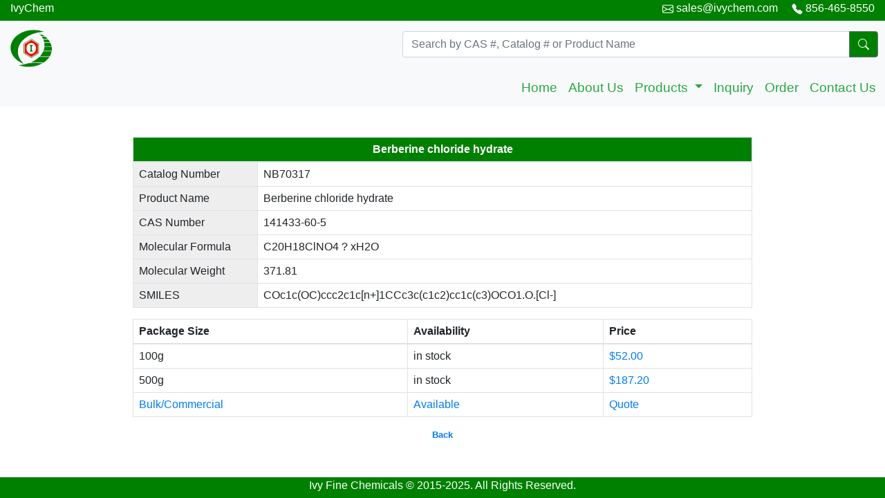

--- FILE ---
content_type: text/html; charset=UTF-8
request_url: https://ivychem.com/prod.php?id=9779
body_size: 2719
content:
<HTML>

  
<head>
    
	  <TITLE> 
	  	Berberine chloride hydrate [CAS: 141433-60-5] 
	  </TITLE>
	  <meta name="description" content="Berberine chloride hydrate [CAS: 141433-60-5]">
	  <meta name="keywords" content="Berberine chloride hydrate, CAS: 141433-60-5">
    	  <meta content="Microsoft FrontPage 12.0" name=GENERATOR>
	  <meta content="text/html; " http-equiv=Content-Type>

  <!-- CSS only -->
  <link rel="stylesheet" href="https://stackpath.bootstrapcdn.com/bootstrap/4.5.0/css/bootstrap.min.css" integrity="sha384-9aIt2nRpC12Uk9gS9baDl411NQApFmC26EwAOH8WgZl5MYYxFfc+NcPb1dKGj7Sk" crossorigin="anonymous">
  <link rel="stylesheet" href="styles.css">
  <!-- JS, Popper.js, and jQuery -->
  <script src="https://code.jquery.com/jquery-3.5.1.slim.min.js" integrity="sha384-DfXdz2htPH0lsSSs5nCTpuj/zy4C+OGpamoFVy38MVBnE+IbbVYUew+OrCXaRkfj" crossorigin="anonymous"></script>
  <script src="https://cdn.jsdelivr.net/npm/popper.js@1.16.0/dist/umd/popper.min.js" integrity="sha384-Q6E9RHvbIyZFJoft+2mJbHaEWldlvI9IOYy5n3zV9zzTtmI3UksdQRVvoxMfooAo" crossorigin="anonymous"></script>
  <script src="https://stackpath.bootstrapcdn.com/bootstrap/4.5.0/js/bootstrap.min.js" integrity="sha384-OgVRvuATP1z7JjHLkuOU7Xw704+h835Lr+6QL9UvYjZE3Ipu6Tp75j7Bh/kR0JKI" crossorigin="anonymous"></script>
  <script src="main.js" defer></script>

</head>

<body>

<div class="body-container">


<div class="disappearing-top">
  <span stlye="float:left;">IvyChem</span>
  <span style="float:right;">
    <svg width="1em" height="1em" viewBox="0 0 16 16" class="bi bi-envelope" fill="currentColor" xmlns="http://www.w3.org/2000/svg">
    <path fill-rule="evenodd" d="M0 4a2 2 0 0 1 2-2h12a2 2 0 0 1 2 2v8a2 2 0 0 1-2 2H2a2 2 0 0 1-2-2V4zm2-1a1 1 0 0 0-1 1v.217l7 4.2 7-4.2V4a1 1 0 0 0-1-1H2zm13 2.383l-4.758 2.855L15 11.114v-5.73zm-.034 6.878L9.271 8.82 8 9.583 6.728 8.82l-5.694 3.44A1 1 0 0 0 2 13h12a1 1 0 0 0 .966-.739zM1 11.114l4.758-2.876L1 5.383v5.73z"/>
    </svg> <a href="mailto:sales@ivychem.com">sales@ivychem.com</a> &nbsp; &nbsp; 
    <svg width="1em" height="1em" viewBox="0 0 16 16" class="bi bi-telephone-fill" fill="currentColor" xmlns="http://www.w3.org/2000/svg">
    <path fill-rule="evenodd" d="M2.267.98a1.636 1.636 0 0 1 2.448.152l1.681 2.162c.309.396.418.913.296 1.4l-.513 2.053a.636.636 0 0 0 .167.604L8.65 9.654a.636.636 0 0 0 .604.167l2.052-.513a1.636 1.636 0 0 1 1.401.296l2.162 1.681c.777.604.849 1.753.153 2.448l-.97.97c-.693.693-1.73.998-2.697.658a17.47 17.47 0 0 1-6.571-4.144A17.47 17.47 0 0 1 .639 4.646c-.34-.967-.035-2.004.658-2.698l.97-.969z"/>
    </svg> 856-465-8550
  </span>
</div>

<div class="header">
  <div class="search-header">
    <div class="logo">
      <a href="http://www.ivychem.com"><img src="image/mark.svg" width="60" height="60" alt="" loading="lazy"></a>
    </div>
    <div class="search">
      <form METHOD="post" ACTION="search_result.php" NAME="searchForm"
                  onSubmit="return checkSearchString(this)">
        <div class="form-inline my-2 my-lg-0 input-group mb-3">
          <input type="search" name="search_value" class="form-control" placeholder="Search by CAS #, Catalog # or Product Name" aria-label="Search" aria-describedby="button-addon2">
          <div class="input-group-append">
            <button class="btn btn-outline-secondary btn-home-body" type="submit" id="button-addon2"><svg width="1em" height="1em" viewBox="0 0 16 16" class="bi bi-search" fill="currentColor" xmlns="http://www.w3.org/2000/svg">
                <path fill-rule="evenodd" d="M10.442 10.442a1 1 0 0 1 1.415 0l3.85 3.85a1 1 0 0 1-1.414 1.415l-3.85-3.85a1 1 0 0 1 0-1.415z"/>
                <path fill-rule="evenodd" d="M6.5 12a5.5 5.5 0 1 0 0-11 5.5 5.5 0 0 0 0 11zM13 6.5a6.5 6.5 0 1 1-13 0 6.5 6.5 0 0 1 13 0z"/>
              </svg>    
            </button>
          </div>
        </div>
      </form>
    </div>
  </div>

  <nav class="navbar navbar-expand-lg navbar-light bg-light">
    <button class="navbar-toggler" type="button" data-toggle="collapse" data-target="#navbarNav" aria-controls="navbarNav" aria-expanded="false" aria-label="Toggle navigation">
      <span class="navbar-toggler-icon"></span>
    </button>
    <div class="collapse navbar-collapse" id="navbarNav">
      <ul class="navbar-nav ml-auto">
        <li class="nav-item" id="index">
          <a class="nav-link text-success" href="index.html">Home</a>
        </li>
        <li class="nav-item" id="about">
          <a class="nav-link text-success" href="about.php">About Us</a>
        </li>
        <li class="nav-item dropdown" id="products">
          <a class="nav-link dropdown-toggle text-success" href="#" id="navbarDropdown" role="button" data-toggle="dropdown" aria-haspopup="true" aria-expanded="false">
            Products
          </a>
          <div class="dropdown-menu" aria-labelledby="navbarDropdown">
            <a class="dropdown-item text-success" href="product_list.php?type=g">Amino Acids</a>
            <a class="dropdown-item text-success" href="product_list.php?type=b">Biotech Kits</a>
            <a class="dropdown-item text-success" href="product_list.php?type=c">Chiral Chemicals</a>
            <a class="dropdown-item text-success" href="product_list.php?type=h">Fine Chemicals</a>
            <a class="dropdown-item text-success" href="product_list.php?type=m">Pharm Raw Materials</a>
            <a class="dropdown-item text-success" href="product_list.php?type=n">Plant Extracts</a>
            <hr style="margin-top:0rem; margin-bottom:0rem;"></hr>
            <a class="dropdown-item text-success" href="product_pages.php">All / Index</a>           
           </div>
        </li>
        <li class="nav-item" id="inquiry">
          <a class="nav-link text-success" href="inquiry_form.php">Inquiry</a>
        </li>
        <li class="nav-item" id="order">
          <a class="nav-link text-success" href="order.php">Order</a>
        </li>
        <li class="nav-item" id="contact">
          <a class="nav-link text-success" href="contact.php">Contact Us</a>
        </li>
      </ul>
    </div>
  </nav>
</div>

<div class="content">
  <br/>
  
    
  <table class="table table-bordered detail_table">  
    <thead>
      <tr>
        <th scope="col" colspan="2"> Berberine chloride hydrate </th>
      </tr>
    </thead>

    <tbody>
      <tr>
        <td style="width: 180px;" class="titles" >Catalog Number</td>
        <td >
        	NB70317        </td>
      </tr>
      <tr >
        <td class="titles" >Product Name</td>
        <td >
        	Berberine chloride hydrate        </td>
      </tr>
            <tr >
        <td class="titles" >CAS Number</td>
        <td >141433-60-5 </td>
      </tr>
            
            <tr >
        <td class="titles" >Molecular Formula</td>
        <td >C20H18ClNO4 ? xH2O </td>
      </tr>
            
            <tr >
        <td class="titles" >Molecular Weight</td>
        <td >371.81 </td>
      </tr>
            
      	      <tr >
	        <td class="titles" >SMILES</td>
	        <td >COc1c(OC)ccc2c1c[n+]1CCc3c(c1c2)cc1c(c3)OCO1.O.[Cl-] </td>
	      </tr>
      
    </tbody>     
  </table>
  
    <table class="table table-bordered price_table">  
    <thead>
      <tr>
        <th class="titles" > Package Size </th>
        <th class="titles" > Availability </th>
        <th class="titles" > Price </th>
      </tr>
    </thead>
    
                  	      <tr >
	        <td >100g</td>
	        <td >in stock </td>
	        <td ><a href="mailto:sales@ivychem.com"> $52.00</a></td>
	      </tr>
            	      <tr >
	        <td >500g</td>
	        <td >in stock </td>
	        <td ><a href="mailto:sales@ivychem.com"> $187.20</a></td>
	      </tr>
                                          
      <tr>
        <td ><a href="inquiry_form.php">Bulk/Commercial</a></td>
        <td ><a href="inquiry_form.php">Available</a></td>
        <td ><a href="inquiry_form.php">Quote</a></td>
      </tr>
    <tbody>
    </tbody>    
  </table>

    
  <div align="center">
    <font size="2"><b><a href="javascript:history.back()" target="_self">Back</a></b></font>
  </div>
  <br/>

</div>
</div>

  <div class="footer" >
        Ivy Fine Chemicals &copy 2015-2025. All Rights Reserved.
  </div>

</body>

</HTML>

--- FILE ---
content_type: text/javascript
request_url: https://ivychem.com/main.js
body_size: 409
content:
// When the user scrolls the page, execute myFunction
window.onscroll = function() {scrollHeader()};

// Get the header
var header = document.body.querySelector(".header");

// Get the offset position of the navbar
var offset = header.offsetTop;
var content = document.body.querySelector(".content");
var contentStyle = getComputedStyle(content);
var contentOriginalHeight = contentStyle.paddingTop;

function scrollHeader() {

  var scrollAmt = window.pageYOffset;

  if (scrollAmt >= offset) {
    header.classList.add("sticky");
    content.style.paddingTop = header.offsetHeight + parseInt(contentOriginalHeight, 10);
  } else {
    header.classList.remove("sticky");
    content.style.paddingTop = contentOriginalHeight;
  }

}

function make_active(clicked_page) {
  nav = document.querySelector("nav");
  page_btns = nav.querySelectorAll("li");
  for (var i=0; i<page_btns.length; i++) {
    page_btn = page_btns[i];
    if (page_btn.id == clicked_page) {
      page_btn.classList.add("active");
      page_btn.querySelector("a").classList.remove("text-success");
    } else {
      page_btn.classList.remove("active");
      page_btn.querySelector("a").classList.add("text-success");
    }
  }
}

function enableBtn(){
  document.getElementById("submit_button").disabled = false;
}

function formCheck(form) {
  if (form.yourName.value == "" && form.companyName.value == "" && 
  form.phone.value.trim() == "" && form.email.value.trim() == "") {
    alert("Please fill out required fields")
    return false;
  }

  return true;
}

function checkSearchString(form) {

	if (form.search_value.value.trim() == '') {
		alert("Please enter a search string.");
		return false;
	}

	return true;
}


--- FILE ---
content_type: image/svg+xml
request_url: https://ivychem.com/image/mark.svg
body_size: 4346
content:
<?xml version="1.0" encoding="UTF-8" standalone="no"?>
<!-- Created with Inkscape (http://www.inkscape.org/) -->

<svg
   xmlns:dc="http://purl.org/dc/elements/1.1/"
   xmlns:cc="http://creativecommons.org/ns#"
   xmlns:rdf="http://www.w3.org/1999/02/22-rdf-syntax-ns#"
   xmlns:svg="http://www.w3.org/2000/svg"
   xmlns="http://www.w3.org/2000/svg"
   xmlns:sodipodi="http://sodipodi.sourceforge.net/DTD/sodipodi-0.dtd"
   xmlns:inkscape="http://www.inkscape.org/namespaces/inkscape"
   version="1.1"
   id="svg815"
   width="329"
   height="329"
   viewBox="0 0 329 329"
   sodipodi:docname="mark.svg"
   inkscape:version="0.92.3 (2405546, 2018-03-11)">
  <metadata
     id="metadata821">
    <rdf:RDF>
      <cc:Work
         rdf:about="">
        <dc:format>image/svg+xml</dc:format>
        <dc:type
           rdf:resource="http://purl.org/dc/dcmitype/StillImage" />
        <dc:title></dc:title>
      </cc:Work>
    </rdf:RDF>
  </metadata>
  <defs
     id="defs819" />
  <sodipodi:namedview
     pagecolor="#ffffff"
     bordercolor="#666666"
     borderopacity="1"
     objecttolerance="10"
     gridtolerance="10"
     guidetolerance="10"
     inkscape:pageopacity="0"
     inkscape:pageshadow="2"
     inkscape:window-width="1920"
     inkscape:window-height="986"
     id="namedview817"
     showgrid="false"
     inkscape:zoom="1.3044291"
     inkscape:cx="166.34013"
     inkscape:cy="187.57937"
     inkscape:window-x="-11"
     inkscape:window-y="-11"
     inkscape:window-maximized="1"
     inkscape:current-layer="svg815" />
  <path
     style="fill:#008000;fill-opacity:1;stroke-width:0.74418604"
     d="m 123.19644,309.82755 c -14.33427,-1.38138 -37.735103,-6.38947 -51.334683,-10.98633 l -6.31143,-2.13335 7.42771,-0.49288 c 15.62931,-1.03711 45.979763,-6.7617 58.348943,-11.00554 3.50959,-1.20414 8.55783,-2.67755 11.2183,-3.27425 6.85963,-1.53849 42.24302,-2.17808 82.2265,-1.48633 l 32.73813,0.56641 -10.40458,5.21294 c -24.1961,12.12283 -50.0082,19.8383 -75.3668,22.52784 -12.98108,1.37677 -39.33727,1.95854 -48.54209,1.07149 z m -26.790703,-27.04 C 51.978327,262.80616 19.19621,230.72457 7.9078252,196.18079 3.3059532,182.09851 0.5868622,163.88966 1.4949762,153.23606 4.1017662,122.65431 17.892077,94.629955 41.432857,72.0752 84.634777,30.682832 153.00826,11.040906 219.94062,20.794557 c 10.90714,1.589433 22.40632,4.221312 34.60465,7.920155 l 10.41861,3.159186 -3.34884,0.528875 c -1.84186,0.290882 -8.44151,1.056073 -14.66589,1.700425 -60.195,6.231425 -113.93441,30.005424 -148.312243,65.612467 -12.2623,12.700745 -19.29738,22.514935 -26.61126,37.123685 -8.6566,17.29066 -11.12389,27.00513 -11.80981,46.49878 -0.62377,17.72725 0.422,27.39653 4.23678,39.17387 7.00385,21.62292 13.79758,32.71885 34.74382,56.74565 2.558143,2.93436 4.651163,5.66149 4.651163,6.06028 0,0.90572 0.81204,1.18183 -7.441863,-2.53038 z m 109.882693,-7.15421 -43.79171,-0.38103 6.62545,-2.8051 c 15.46377,-6.54711 35.84804,-19.44154 51.51094,-32.58414 l 9.70768,-8.14564 h 39.49869 39.4987 l -1.72204,3.06998 c -4.93936,8.80572 -20.70749,25.01457 -34.69188,35.66152 l -7.77525,5.91966 -7.53443,-0.17711 c -4.14393,-0.0974 -27.2407,-0.34857 -51.32615,-0.55814 z M 158.91737,236.0752 c -3.88837,-2.50521 -12.59535,-7.90382 -19.34884,-11.99691 -6.75349,-4.09309 -17.05116,-10.46807 -22.88372,-14.16661 l -10.60465,-6.72463 0.004,-38.75807 0.004,-38.75806 8.89271,-5.75826 c 4.89099,-3.16703 10.66604,-6.72583 12.83345,-7.90843 6.28189,-3.42759 20.31534,-12.036655 29.79073,-18.275655 l 8.73371,-5.75063 15.08024,9.49937 c 8.29414,5.224675 21.52076,13.789475 29.39249,19.032915 l 15.2609,9.66903 c 0.15323,13.91658 -0.013,25.38935 0.0775,39.16312 0.093,14.15847 -0.1522,27.25504 -0.42292,38.00605 -0.9436,1.12955 -24.19607,15.40434 -34.12468,21.29923 -4.13626,2.45581 -11.51574,7.06047 -16.39884,10.23256 -4.88311,3.17209 -8.9543,5.7635 -9.0471,5.75867 -0.0928,-0.004 -3.35011,-2.05848 -7.23849,-4.56369 z m 36.65116,-18.35264 26.60465,-16.72937 v -36.54697 -36.54697 l -4.27907,-2.69667 c -2.35349,-1.48317 -12.65116,-8.03601 -22.88372,-14.56188 -27.3652,-17.452305 -25.86268,-17.818825 -27.86649,-18.580715 -0.85604,0.45814 -8.29805,4.48621 -12.89384,7.46055 -4.59577,2.974335 -10.29562,6.485765 -12.66632,7.803165 -4.18356,2.3248 -16.11602,9.72663 -27.13847,16.83424 l -5.40233,3.48359 c 0.12869,24.39739 0.25737,48.79479 0.38606,73.19218 l 10.4186,6.52197 c 29.39727,18.40248 45.37905,29.06125 46.78537,28.25533 0.46211,-0.26481 14.303,-8.68729 28.93556,-17.88845 z m -2.95467,-2.77008 c -126.876003,64.27686 -63.438,32.13843 0,0 z m -19.07338,-8.83128 c -114.160416,70.16438 -57.08021,35.08219 0,0 z m 5.42206,-18.26543 c 1.6969,-1.07375 -0.41562,-3.02206 -3.27677,-3.02206 -3.89917,0 -4.98761,-1.93757 -5.74491,-10.22669 -0.79017,-8.64892 -0.0906,-25.71263 1.1812,-28.81212 0.74197,-1.80822 1.5499,-2.34011 4.52159,-2.97675 4.16661,-0.89263 5.10605,-2.2941 2.2625,-3.37522 -2.12608,-0.80833 -21.23739,-1.02313 -24.04807,-0.27028 -2.77965,0.74453 -1.64665,2.70684 2.08604,3.61297 5.2651,1.27814 5.5779,2.42587 5.5779,20.46669 0,8.3907 -0.25167,16.15333 -0.55926,17.25029 -0.82094,2.9277 -2.57182,4.33111 -5.40346,4.33111 -2.68463,0 -3.72512,0.89871 -3.05681,2.64029 0.33998,0.88597 2.66435,1.07858 12.90315,1.06924 6.86866,-0.006 12.96926,-0.31563 13.5569,-0.68747 z m 59.51114,34.74538 c 5.53726,-6.79708 14.93837,-20.796 18.9911,-28.27907 l 3.52661,-6.51163 31.0095,0.0102 c 17.05522,0.006 31.76299,0.21209 32.68392,0.45889 1.2855,0.3445 1.67384,0.99032 1.67192,2.78053 -0.004,3.24942 -6.90243,23.25043 -10.46118,30.32844 l -2.94828,5.8638 H 273.81593 234.6846 Z m 28.44115,-53.2093 c 1.97246,-7.67442 3.59623,-14.87442 3.60836,-16 l 0.0221,-2.04652 h 28.58767 28.58767 l 0.62163,5.76745 c 0.77917,7.22907 0.79037,19.75908 0.021,23.44186 l -0.58305,2.79069 H 295.5544 263.3286 l 3.58629,-13.95348 z m 3.59803,-32.74419 c -0.0179,-6.03721 -0.30774,-12.4 -0.64426,-14.13954 l -0.61185,-3.16279 h 23.98664 23.98665 l 3.78172,9.48838 c 3.58735,9.00069 5.2887,14.58379 5.32927,17.48837 0.017,1.21748 -1.7999,1.30232 -27.88878,1.30232 h -27.90698 l -0.0324,-10.97674 z m -2.20014,-22.06 c 0,-0.1609 -1.32456,-4.58519 -2.94347,-9.83173 -1.6189,-5.246555 -2.76368,-9.719555 -2.54397,-9.940005 0.21972,-0.22046 8.828,-0.49418 19.12951,-0.60827 l 18.73002,-0.20744 4.09302,5.71546 c 4.13927,5.780045 8.90381,13.581135 8.92092,14.606405 0.005,0.30698 -10.20464,0.55814 -22.68836,0.55814 -12.48372,0 -22.69767,-0.13165 -22.69767,-0.29256 z m -8.69619,-25.940005 c -0.32889,-0.51163 -2.64537,-4.44651 -5.14774,-8.744184 l -4.54977,-7.813954 13.69857,-0.202602 c 10.16634,-0.150359 14.04259,0.04153 15.03272,0.744186 0.73377,0.520733 5.13467,4.546788 9.77976,8.946788 l 8.44563,7.999996 h -18.3306 c -13.84943,0 -18.47678,-0.2274 -18.92857,-0.93023 z m -17.7171,-26.937133 c -2.25409,-3.047981 -4.09834,-5.765033 -4.09834,-6.037893 0,-0.27286 3.43256,-0.367868 7.6279,-0.21113 7.17121,0.267917 7.91753,0.449241 12.46512,3.028519 2.66047,1.508949 6.84651,4.096694 9.30233,5.750547 l 4.46511,3.007006 -12.83189,0.0024 -12.83188,0.0024 z M 230.76689,48.55421 c -1.07646,-1.279302 -1.84547,-2.437744 -1.70889,-2.574315 0.4734,-0.4734 9.08126,2.061712 11.69649,3.444749 l 2.62799,1.38979 -5.32919,0.03289 c -5.07289,0.03131 -5.42333,-0.07898 -7.2864,-2.293114 z"
     id="path825"
     inkscape:connector-curvature="0"
     sodipodi:nodetypes="cccsccscssccssssscsssssssscsccsccccsccscsscccccscsccscsscccscccsscscsccscscccccsscscccscssccssccscccccscccccscccccccscccscscccsccscscsscscscscsccssscccccscccss" />
  <path
     style="opacity:1;fill:#ff0000;fill-opacity:1;stroke:none;stroke-width:2.89745736;stroke-miterlimit:4;stroke-dasharray:none;stroke-opacity:1"
     d="m 162.44983,228.82534 c -5.65551,-3.28723 -19.88788,-12.09424 -35.65397,-22.06272 l -13.03416,-8.24116 0.15555,-33.92288 c 0.11401,-24.86388 0.27322,-34.04077 0.59622,-34.36431 0.65468,-0.6558 44.75877,-28.42507 49.71504,-31.302095 l 1.74398,-1.01236 1.89746,1.00489 c 2.68227,1.420535 13.46236,8.160935 29.30407,18.322755 7.48412,4.80075 15.30113,9.78605 17.37114,11.07844 l 3.76366,2.34979 -0.22175,27.21497 c -0.12197,14.96823 -0.32978,30.27301 -0.4618,34.01061 l -0.24004,6.79563 -19.20921,12.42286 c -19.96565,12.91206 -29.71064,19.15475 -30.86753,19.7739 -0.52343,0.28013 -1.62524,-0.18891 -4.85866,-2.06832 z m 9.61742,-22.25318 c 9.40956,-1.96544 18.36326,-8.81092 24.73455,-18.91061 4.61368,-7.31355 5.889,-12.65606 5.8714,-24.59621 -0.0106,-7.2026 -0.0936,-8.1653 -0.99566,-11.54485 -1.91798,-7.18602 -5.71721,-13.76045 -11.29638,-19.54795 -4.13134,-4.28561 -7.06169,-6.52873 -11.03103,-8.44402 -4.07252,-1.96508 -7.65138,-2.66688 -13.59999,-2.66688 -8.91935,0 -13.44614,1.26525 -19.70079,5.5064 -8.99863,6.10178 -15.4083,16.12869 -17.75256,27.77106 -0.94231,4.67982 -0.93537,14.76562 0.0133,19.27559 2.46057,11.69803 7.80236,20.36654 16.63585,26.99618 4.04424,3.03525 8.93662,5.48483 12.28615,6.15158 3.51351,0.69939 11.5083,0.70463 14.8352,0.01 z"
     id="path867"
     inkscape:connector-curvature="0" />
  <path
     style="opacity:1;fill:#008000;fill-opacity:1;stroke:none;stroke-width:2.89745736;stroke-miterlimit:4;stroke-dasharray:none;stroke-opacity:1"
     d="m 154.3397,188.10998 c -1.49731,-0.21406 -2.20266,-1.25671 -1.50013,-2.21747 0.31141,-0.42589 1.29356,-0.75883 2.76414,-0.93702 2.94777,-0.35718 3.81318,-0.86096 4.86718,-2.83332 0.85761,-1.60486 0.86369,-1.73245 0.86369,-18.09856 0,-20.85474 0.48042,-19.23964 -6.51626,-21.907 -1.39157,-0.53052 -1.94961,-0.96011 -2.03725,-1.56835 -0.0922,-0.63949 0.13459,-0.90893 0.95827,-1.13873 1.89963,-0.52999 22.35747,-0.34302 23.98172,0.21917 2.56622,0.88823 1.7779,2.00727 -2.12026,3.0098 -3.08091,0.79235 -4.26528,1.72133 -4.83772,3.79452 -1.40797,5.09924 -1.57302,27.92784 -0.24206,33.48004 0.86819,3.62174 2.08272,5.00092 4.40388,5.00092 2.15448,0 4.23357,0.91147 4.23357,1.85597 0,0.40985 -0.30185,0.87369 -0.67079,1.03075 -0.74408,0.31679 -22.17557,0.59128 -24.14798,0.30928 z"
     id="path873"
     inkscape:connector-curvature="0" />
</svg>
